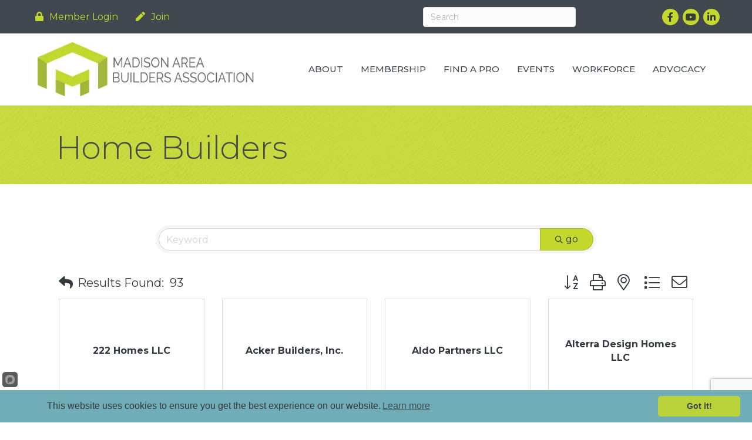

--- FILE ---
content_type: text/html; charset=utf-8
request_url: https://www.google.com/recaptcha/enterprise/anchor?ar=1&k=6LfI_T8rAAAAAMkWHrLP_GfSf3tLy9tKa839wcWa&co=aHR0cHM6Ly9tZW1iZXIubWFiYS5vcmc6NDQz&hl=en&v=PoyoqOPhxBO7pBk68S4YbpHZ&size=invisible&anchor-ms=20000&execute-ms=30000&cb=a63d4h8ki3ip
body_size: 48743
content:
<!DOCTYPE HTML><html dir="ltr" lang="en"><head><meta http-equiv="Content-Type" content="text/html; charset=UTF-8">
<meta http-equiv="X-UA-Compatible" content="IE=edge">
<title>reCAPTCHA</title>
<style type="text/css">
/* cyrillic-ext */
@font-face {
  font-family: 'Roboto';
  font-style: normal;
  font-weight: 400;
  font-stretch: 100%;
  src: url(//fonts.gstatic.com/s/roboto/v48/KFO7CnqEu92Fr1ME7kSn66aGLdTylUAMa3GUBHMdazTgWw.woff2) format('woff2');
  unicode-range: U+0460-052F, U+1C80-1C8A, U+20B4, U+2DE0-2DFF, U+A640-A69F, U+FE2E-FE2F;
}
/* cyrillic */
@font-face {
  font-family: 'Roboto';
  font-style: normal;
  font-weight: 400;
  font-stretch: 100%;
  src: url(//fonts.gstatic.com/s/roboto/v48/KFO7CnqEu92Fr1ME7kSn66aGLdTylUAMa3iUBHMdazTgWw.woff2) format('woff2');
  unicode-range: U+0301, U+0400-045F, U+0490-0491, U+04B0-04B1, U+2116;
}
/* greek-ext */
@font-face {
  font-family: 'Roboto';
  font-style: normal;
  font-weight: 400;
  font-stretch: 100%;
  src: url(//fonts.gstatic.com/s/roboto/v48/KFO7CnqEu92Fr1ME7kSn66aGLdTylUAMa3CUBHMdazTgWw.woff2) format('woff2');
  unicode-range: U+1F00-1FFF;
}
/* greek */
@font-face {
  font-family: 'Roboto';
  font-style: normal;
  font-weight: 400;
  font-stretch: 100%;
  src: url(//fonts.gstatic.com/s/roboto/v48/KFO7CnqEu92Fr1ME7kSn66aGLdTylUAMa3-UBHMdazTgWw.woff2) format('woff2');
  unicode-range: U+0370-0377, U+037A-037F, U+0384-038A, U+038C, U+038E-03A1, U+03A3-03FF;
}
/* math */
@font-face {
  font-family: 'Roboto';
  font-style: normal;
  font-weight: 400;
  font-stretch: 100%;
  src: url(//fonts.gstatic.com/s/roboto/v48/KFO7CnqEu92Fr1ME7kSn66aGLdTylUAMawCUBHMdazTgWw.woff2) format('woff2');
  unicode-range: U+0302-0303, U+0305, U+0307-0308, U+0310, U+0312, U+0315, U+031A, U+0326-0327, U+032C, U+032F-0330, U+0332-0333, U+0338, U+033A, U+0346, U+034D, U+0391-03A1, U+03A3-03A9, U+03B1-03C9, U+03D1, U+03D5-03D6, U+03F0-03F1, U+03F4-03F5, U+2016-2017, U+2034-2038, U+203C, U+2040, U+2043, U+2047, U+2050, U+2057, U+205F, U+2070-2071, U+2074-208E, U+2090-209C, U+20D0-20DC, U+20E1, U+20E5-20EF, U+2100-2112, U+2114-2115, U+2117-2121, U+2123-214F, U+2190, U+2192, U+2194-21AE, U+21B0-21E5, U+21F1-21F2, U+21F4-2211, U+2213-2214, U+2216-22FF, U+2308-230B, U+2310, U+2319, U+231C-2321, U+2336-237A, U+237C, U+2395, U+239B-23B7, U+23D0, U+23DC-23E1, U+2474-2475, U+25AF, U+25B3, U+25B7, U+25BD, U+25C1, U+25CA, U+25CC, U+25FB, U+266D-266F, U+27C0-27FF, U+2900-2AFF, U+2B0E-2B11, U+2B30-2B4C, U+2BFE, U+3030, U+FF5B, U+FF5D, U+1D400-1D7FF, U+1EE00-1EEFF;
}
/* symbols */
@font-face {
  font-family: 'Roboto';
  font-style: normal;
  font-weight: 400;
  font-stretch: 100%;
  src: url(//fonts.gstatic.com/s/roboto/v48/KFO7CnqEu92Fr1ME7kSn66aGLdTylUAMaxKUBHMdazTgWw.woff2) format('woff2');
  unicode-range: U+0001-000C, U+000E-001F, U+007F-009F, U+20DD-20E0, U+20E2-20E4, U+2150-218F, U+2190, U+2192, U+2194-2199, U+21AF, U+21E6-21F0, U+21F3, U+2218-2219, U+2299, U+22C4-22C6, U+2300-243F, U+2440-244A, U+2460-24FF, U+25A0-27BF, U+2800-28FF, U+2921-2922, U+2981, U+29BF, U+29EB, U+2B00-2BFF, U+4DC0-4DFF, U+FFF9-FFFB, U+10140-1018E, U+10190-1019C, U+101A0, U+101D0-101FD, U+102E0-102FB, U+10E60-10E7E, U+1D2C0-1D2D3, U+1D2E0-1D37F, U+1F000-1F0FF, U+1F100-1F1AD, U+1F1E6-1F1FF, U+1F30D-1F30F, U+1F315, U+1F31C, U+1F31E, U+1F320-1F32C, U+1F336, U+1F378, U+1F37D, U+1F382, U+1F393-1F39F, U+1F3A7-1F3A8, U+1F3AC-1F3AF, U+1F3C2, U+1F3C4-1F3C6, U+1F3CA-1F3CE, U+1F3D4-1F3E0, U+1F3ED, U+1F3F1-1F3F3, U+1F3F5-1F3F7, U+1F408, U+1F415, U+1F41F, U+1F426, U+1F43F, U+1F441-1F442, U+1F444, U+1F446-1F449, U+1F44C-1F44E, U+1F453, U+1F46A, U+1F47D, U+1F4A3, U+1F4B0, U+1F4B3, U+1F4B9, U+1F4BB, U+1F4BF, U+1F4C8-1F4CB, U+1F4D6, U+1F4DA, U+1F4DF, U+1F4E3-1F4E6, U+1F4EA-1F4ED, U+1F4F7, U+1F4F9-1F4FB, U+1F4FD-1F4FE, U+1F503, U+1F507-1F50B, U+1F50D, U+1F512-1F513, U+1F53E-1F54A, U+1F54F-1F5FA, U+1F610, U+1F650-1F67F, U+1F687, U+1F68D, U+1F691, U+1F694, U+1F698, U+1F6AD, U+1F6B2, U+1F6B9-1F6BA, U+1F6BC, U+1F6C6-1F6CF, U+1F6D3-1F6D7, U+1F6E0-1F6EA, U+1F6F0-1F6F3, U+1F6F7-1F6FC, U+1F700-1F7FF, U+1F800-1F80B, U+1F810-1F847, U+1F850-1F859, U+1F860-1F887, U+1F890-1F8AD, U+1F8B0-1F8BB, U+1F8C0-1F8C1, U+1F900-1F90B, U+1F93B, U+1F946, U+1F984, U+1F996, U+1F9E9, U+1FA00-1FA6F, U+1FA70-1FA7C, U+1FA80-1FA89, U+1FA8F-1FAC6, U+1FACE-1FADC, U+1FADF-1FAE9, U+1FAF0-1FAF8, U+1FB00-1FBFF;
}
/* vietnamese */
@font-face {
  font-family: 'Roboto';
  font-style: normal;
  font-weight: 400;
  font-stretch: 100%;
  src: url(//fonts.gstatic.com/s/roboto/v48/KFO7CnqEu92Fr1ME7kSn66aGLdTylUAMa3OUBHMdazTgWw.woff2) format('woff2');
  unicode-range: U+0102-0103, U+0110-0111, U+0128-0129, U+0168-0169, U+01A0-01A1, U+01AF-01B0, U+0300-0301, U+0303-0304, U+0308-0309, U+0323, U+0329, U+1EA0-1EF9, U+20AB;
}
/* latin-ext */
@font-face {
  font-family: 'Roboto';
  font-style: normal;
  font-weight: 400;
  font-stretch: 100%;
  src: url(//fonts.gstatic.com/s/roboto/v48/KFO7CnqEu92Fr1ME7kSn66aGLdTylUAMa3KUBHMdazTgWw.woff2) format('woff2');
  unicode-range: U+0100-02BA, U+02BD-02C5, U+02C7-02CC, U+02CE-02D7, U+02DD-02FF, U+0304, U+0308, U+0329, U+1D00-1DBF, U+1E00-1E9F, U+1EF2-1EFF, U+2020, U+20A0-20AB, U+20AD-20C0, U+2113, U+2C60-2C7F, U+A720-A7FF;
}
/* latin */
@font-face {
  font-family: 'Roboto';
  font-style: normal;
  font-weight: 400;
  font-stretch: 100%;
  src: url(//fonts.gstatic.com/s/roboto/v48/KFO7CnqEu92Fr1ME7kSn66aGLdTylUAMa3yUBHMdazQ.woff2) format('woff2');
  unicode-range: U+0000-00FF, U+0131, U+0152-0153, U+02BB-02BC, U+02C6, U+02DA, U+02DC, U+0304, U+0308, U+0329, U+2000-206F, U+20AC, U+2122, U+2191, U+2193, U+2212, U+2215, U+FEFF, U+FFFD;
}
/* cyrillic-ext */
@font-face {
  font-family: 'Roboto';
  font-style: normal;
  font-weight: 500;
  font-stretch: 100%;
  src: url(//fonts.gstatic.com/s/roboto/v48/KFO7CnqEu92Fr1ME7kSn66aGLdTylUAMa3GUBHMdazTgWw.woff2) format('woff2');
  unicode-range: U+0460-052F, U+1C80-1C8A, U+20B4, U+2DE0-2DFF, U+A640-A69F, U+FE2E-FE2F;
}
/* cyrillic */
@font-face {
  font-family: 'Roboto';
  font-style: normal;
  font-weight: 500;
  font-stretch: 100%;
  src: url(//fonts.gstatic.com/s/roboto/v48/KFO7CnqEu92Fr1ME7kSn66aGLdTylUAMa3iUBHMdazTgWw.woff2) format('woff2');
  unicode-range: U+0301, U+0400-045F, U+0490-0491, U+04B0-04B1, U+2116;
}
/* greek-ext */
@font-face {
  font-family: 'Roboto';
  font-style: normal;
  font-weight: 500;
  font-stretch: 100%;
  src: url(//fonts.gstatic.com/s/roboto/v48/KFO7CnqEu92Fr1ME7kSn66aGLdTylUAMa3CUBHMdazTgWw.woff2) format('woff2');
  unicode-range: U+1F00-1FFF;
}
/* greek */
@font-face {
  font-family: 'Roboto';
  font-style: normal;
  font-weight: 500;
  font-stretch: 100%;
  src: url(//fonts.gstatic.com/s/roboto/v48/KFO7CnqEu92Fr1ME7kSn66aGLdTylUAMa3-UBHMdazTgWw.woff2) format('woff2');
  unicode-range: U+0370-0377, U+037A-037F, U+0384-038A, U+038C, U+038E-03A1, U+03A3-03FF;
}
/* math */
@font-face {
  font-family: 'Roboto';
  font-style: normal;
  font-weight: 500;
  font-stretch: 100%;
  src: url(//fonts.gstatic.com/s/roboto/v48/KFO7CnqEu92Fr1ME7kSn66aGLdTylUAMawCUBHMdazTgWw.woff2) format('woff2');
  unicode-range: U+0302-0303, U+0305, U+0307-0308, U+0310, U+0312, U+0315, U+031A, U+0326-0327, U+032C, U+032F-0330, U+0332-0333, U+0338, U+033A, U+0346, U+034D, U+0391-03A1, U+03A3-03A9, U+03B1-03C9, U+03D1, U+03D5-03D6, U+03F0-03F1, U+03F4-03F5, U+2016-2017, U+2034-2038, U+203C, U+2040, U+2043, U+2047, U+2050, U+2057, U+205F, U+2070-2071, U+2074-208E, U+2090-209C, U+20D0-20DC, U+20E1, U+20E5-20EF, U+2100-2112, U+2114-2115, U+2117-2121, U+2123-214F, U+2190, U+2192, U+2194-21AE, U+21B0-21E5, U+21F1-21F2, U+21F4-2211, U+2213-2214, U+2216-22FF, U+2308-230B, U+2310, U+2319, U+231C-2321, U+2336-237A, U+237C, U+2395, U+239B-23B7, U+23D0, U+23DC-23E1, U+2474-2475, U+25AF, U+25B3, U+25B7, U+25BD, U+25C1, U+25CA, U+25CC, U+25FB, U+266D-266F, U+27C0-27FF, U+2900-2AFF, U+2B0E-2B11, U+2B30-2B4C, U+2BFE, U+3030, U+FF5B, U+FF5D, U+1D400-1D7FF, U+1EE00-1EEFF;
}
/* symbols */
@font-face {
  font-family: 'Roboto';
  font-style: normal;
  font-weight: 500;
  font-stretch: 100%;
  src: url(//fonts.gstatic.com/s/roboto/v48/KFO7CnqEu92Fr1ME7kSn66aGLdTylUAMaxKUBHMdazTgWw.woff2) format('woff2');
  unicode-range: U+0001-000C, U+000E-001F, U+007F-009F, U+20DD-20E0, U+20E2-20E4, U+2150-218F, U+2190, U+2192, U+2194-2199, U+21AF, U+21E6-21F0, U+21F3, U+2218-2219, U+2299, U+22C4-22C6, U+2300-243F, U+2440-244A, U+2460-24FF, U+25A0-27BF, U+2800-28FF, U+2921-2922, U+2981, U+29BF, U+29EB, U+2B00-2BFF, U+4DC0-4DFF, U+FFF9-FFFB, U+10140-1018E, U+10190-1019C, U+101A0, U+101D0-101FD, U+102E0-102FB, U+10E60-10E7E, U+1D2C0-1D2D3, U+1D2E0-1D37F, U+1F000-1F0FF, U+1F100-1F1AD, U+1F1E6-1F1FF, U+1F30D-1F30F, U+1F315, U+1F31C, U+1F31E, U+1F320-1F32C, U+1F336, U+1F378, U+1F37D, U+1F382, U+1F393-1F39F, U+1F3A7-1F3A8, U+1F3AC-1F3AF, U+1F3C2, U+1F3C4-1F3C6, U+1F3CA-1F3CE, U+1F3D4-1F3E0, U+1F3ED, U+1F3F1-1F3F3, U+1F3F5-1F3F7, U+1F408, U+1F415, U+1F41F, U+1F426, U+1F43F, U+1F441-1F442, U+1F444, U+1F446-1F449, U+1F44C-1F44E, U+1F453, U+1F46A, U+1F47D, U+1F4A3, U+1F4B0, U+1F4B3, U+1F4B9, U+1F4BB, U+1F4BF, U+1F4C8-1F4CB, U+1F4D6, U+1F4DA, U+1F4DF, U+1F4E3-1F4E6, U+1F4EA-1F4ED, U+1F4F7, U+1F4F9-1F4FB, U+1F4FD-1F4FE, U+1F503, U+1F507-1F50B, U+1F50D, U+1F512-1F513, U+1F53E-1F54A, U+1F54F-1F5FA, U+1F610, U+1F650-1F67F, U+1F687, U+1F68D, U+1F691, U+1F694, U+1F698, U+1F6AD, U+1F6B2, U+1F6B9-1F6BA, U+1F6BC, U+1F6C6-1F6CF, U+1F6D3-1F6D7, U+1F6E0-1F6EA, U+1F6F0-1F6F3, U+1F6F7-1F6FC, U+1F700-1F7FF, U+1F800-1F80B, U+1F810-1F847, U+1F850-1F859, U+1F860-1F887, U+1F890-1F8AD, U+1F8B0-1F8BB, U+1F8C0-1F8C1, U+1F900-1F90B, U+1F93B, U+1F946, U+1F984, U+1F996, U+1F9E9, U+1FA00-1FA6F, U+1FA70-1FA7C, U+1FA80-1FA89, U+1FA8F-1FAC6, U+1FACE-1FADC, U+1FADF-1FAE9, U+1FAF0-1FAF8, U+1FB00-1FBFF;
}
/* vietnamese */
@font-face {
  font-family: 'Roboto';
  font-style: normal;
  font-weight: 500;
  font-stretch: 100%;
  src: url(//fonts.gstatic.com/s/roboto/v48/KFO7CnqEu92Fr1ME7kSn66aGLdTylUAMa3OUBHMdazTgWw.woff2) format('woff2');
  unicode-range: U+0102-0103, U+0110-0111, U+0128-0129, U+0168-0169, U+01A0-01A1, U+01AF-01B0, U+0300-0301, U+0303-0304, U+0308-0309, U+0323, U+0329, U+1EA0-1EF9, U+20AB;
}
/* latin-ext */
@font-face {
  font-family: 'Roboto';
  font-style: normal;
  font-weight: 500;
  font-stretch: 100%;
  src: url(//fonts.gstatic.com/s/roboto/v48/KFO7CnqEu92Fr1ME7kSn66aGLdTylUAMa3KUBHMdazTgWw.woff2) format('woff2');
  unicode-range: U+0100-02BA, U+02BD-02C5, U+02C7-02CC, U+02CE-02D7, U+02DD-02FF, U+0304, U+0308, U+0329, U+1D00-1DBF, U+1E00-1E9F, U+1EF2-1EFF, U+2020, U+20A0-20AB, U+20AD-20C0, U+2113, U+2C60-2C7F, U+A720-A7FF;
}
/* latin */
@font-face {
  font-family: 'Roboto';
  font-style: normal;
  font-weight: 500;
  font-stretch: 100%;
  src: url(//fonts.gstatic.com/s/roboto/v48/KFO7CnqEu92Fr1ME7kSn66aGLdTylUAMa3yUBHMdazQ.woff2) format('woff2');
  unicode-range: U+0000-00FF, U+0131, U+0152-0153, U+02BB-02BC, U+02C6, U+02DA, U+02DC, U+0304, U+0308, U+0329, U+2000-206F, U+20AC, U+2122, U+2191, U+2193, U+2212, U+2215, U+FEFF, U+FFFD;
}
/* cyrillic-ext */
@font-face {
  font-family: 'Roboto';
  font-style: normal;
  font-weight: 900;
  font-stretch: 100%;
  src: url(//fonts.gstatic.com/s/roboto/v48/KFO7CnqEu92Fr1ME7kSn66aGLdTylUAMa3GUBHMdazTgWw.woff2) format('woff2');
  unicode-range: U+0460-052F, U+1C80-1C8A, U+20B4, U+2DE0-2DFF, U+A640-A69F, U+FE2E-FE2F;
}
/* cyrillic */
@font-face {
  font-family: 'Roboto';
  font-style: normal;
  font-weight: 900;
  font-stretch: 100%;
  src: url(//fonts.gstatic.com/s/roboto/v48/KFO7CnqEu92Fr1ME7kSn66aGLdTylUAMa3iUBHMdazTgWw.woff2) format('woff2');
  unicode-range: U+0301, U+0400-045F, U+0490-0491, U+04B0-04B1, U+2116;
}
/* greek-ext */
@font-face {
  font-family: 'Roboto';
  font-style: normal;
  font-weight: 900;
  font-stretch: 100%;
  src: url(//fonts.gstatic.com/s/roboto/v48/KFO7CnqEu92Fr1ME7kSn66aGLdTylUAMa3CUBHMdazTgWw.woff2) format('woff2');
  unicode-range: U+1F00-1FFF;
}
/* greek */
@font-face {
  font-family: 'Roboto';
  font-style: normal;
  font-weight: 900;
  font-stretch: 100%;
  src: url(//fonts.gstatic.com/s/roboto/v48/KFO7CnqEu92Fr1ME7kSn66aGLdTylUAMa3-UBHMdazTgWw.woff2) format('woff2');
  unicode-range: U+0370-0377, U+037A-037F, U+0384-038A, U+038C, U+038E-03A1, U+03A3-03FF;
}
/* math */
@font-face {
  font-family: 'Roboto';
  font-style: normal;
  font-weight: 900;
  font-stretch: 100%;
  src: url(//fonts.gstatic.com/s/roboto/v48/KFO7CnqEu92Fr1ME7kSn66aGLdTylUAMawCUBHMdazTgWw.woff2) format('woff2');
  unicode-range: U+0302-0303, U+0305, U+0307-0308, U+0310, U+0312, U+0315, U+031A, U+0326-0327, U+032C, U+032F-0330, U+0332-0333, U+0338, U+033A, U+0346, U+034D, U+0391-03A1, U+03A3-03A9, U+03B1-03C9, U+03D1, U+03D5-03D6, U+03F0-03F1, U+03F4-03F5, U+2016-2017, U+2034-2038, U+203C, U+2040, U+2043, U+2047, U+2050, U+2057, U+205F, U+2070-2071, U+2074-208E, U+2090-209C, U+20D0-20DC, U+20E1, U+20E5-20EF, U+2100-2112, U+2114-2115, U+2117-2121, U+2123-214F, U+2190, U+2192, U+2194-21AE, U+21B0-21E5, U+21F1-21F2, U+21F4-2211, U+2213-2214, U+2216-22FF, U+2308-230B, U+2310, U+2319, U+231C-2321, U+2336-237A, U+237C, U+2395, U+239B-23B7, U+23D0, U+23DC-23E1, U+2474-2475, U+25AF, U+25B3, U+25B7, U+25BD, U+25C1, U+25CA, U+25CC, U+25FB, U+266D-266F, U+27C0-27FF, U+2900-2AFF, U+2B0E-2B11, U+2B30-2B4C, U+2BFE, U+3030, U+FF5B, U+FF5D, U+1D400-1D7FF, U+1EE00-1EEFF;
}
/* symbols */
@font-face {
  font-family: 'Roboto';
  font-style: normal;
  font-weight: 900;
  font-stretch: 100%;
  src: url(//fonts.gstatic.com/s/roboto/v48/KFO7CnqEu92Fr1ME7kSn66aGLdTylUAMaxKUBHMdazTgWw.woff2) format('woff2');
  unicode-range: U+0001-000C, U+000E-001F, U+007F-009F, U+20DD-20E0, U+20E2-20E4, U+2150-218F, U+2190, U+2192, U+2194-2199, U+21AF, U+21E6-21F0, U+21F3, U+2218-2219, U+2299, U+22C4-22C6, U+2300-243F, U+2440-244A, U+2460-24FF, U+25A0-27BF, U+2800-28FF, U+2921-2922, U+2981, U+29BF, U+29EB, U+2B00-2BFF, U+4DC0-4DFF, U+FFF9-FFFB, U+10140-1018E, U+10190-1019C, U+101A0, U+101D0-101FD, U+102E0-102FB, U+10E60-10E7E, U+1D2C0-1D2D3, U+1D2E0-1D37F, U+1F000-1F0FF, U+1F100-1F1AD, U+1F1E6-1F1FF, U+1F30D-1F30F, U+1F315, U+1F31C, U+1F31E, U+1F320-1F32C, U+1F336, U+1F378, U+1F37D, U+1F382, U+1F393-1F39F, U+1F3A7-1F3A8, U+1F3AC-1F3AF, U+1F3C2, U+1F3C4-1F3C6, U+1F3CA-1F3CE, U+1F3D4-1F3E0, U+1F3ED, U+1F3F1-1F3F3, U+1F3F5-1F3F7, U+1F408, U+1F415, U+1F41F, U+1F426, U+1F43F, U+1F441-1F442, U+1F444, U+1F446-1F449, U+1F44C-1F44E, U+1F453, U+1F46A, U+1F47D, U+1F4A3, U+1F4B0, U+1F4B3, U+1F4B9, U+1F4BB, U+1F4BF, U+1F4C8-1F4CB, U+1F4D6, U+1F4DA, U+1F4DF, U+1F4E3-1F4E6, U+1F4EA-1F4ED, U+1F4F7, U+1F4F9-1F4FB, U+1F4FD-1F4FE, U+1F503, U+1F507-1F50B, U+1F50D, U+1F512-1F513, U+1F53E-1F54A, U+1F54F-1F5FA, U+1F610, U+1F650-1F67F, U+1F687, U+1F68D, U+1F691, U+1F694, U+1F698, U+1F6AD, U+1F6B2, U+1F6B9-1F6BA, U+1F6BC, U+1F6C6-1F6CF, U+1F6D3-1F6D7, U+1F6E0-1F6EA, U+1F6F0-1F6F3, U+1F6F7-1F6FC, U+1F700-1F7FF, U+1F800-1F80B, U+1F810-1F847, U+1F850-1F859, U+1F860-1F887, U+1F890-1F8AD, U+1F8B0-1F8BB, U+1F8C0-1F8C1, U+1F900-1F90B, U+1F93B, U+1F946, U+1F984, U+1F996, U+1F9E9, U+1FA00-1FA6F, U+1FA70-1FA7C, U+1FA80-1FA89, U+1FA8F-1FAC6, U+1FACE-1FADC, U+1FADF-1FAE9, U+1FAF0-1FAF8, U+1FB00-1FBFF;
}
/* vietnamese */
@font-face {
  font-family: 'Roboto';
  font-style: normal;
  font-weight: 900;
  font-stretch: 100%;
  src: url(//fonts.gstatic.com/s/roboto/v48/KFO7CnqEu92Fr1ME7kSn66aGLdTylUAMa3OUBHMdazTgWw.woff2) format('woff2');
  unicode-range: U+0102-0103, U+0110-0111, U+0128-0129, U+0168-0169, U+01A0-01A1, U+01AF-01B0, U+0300-0301, U+0303-0304, U+0308-0309, U+0323, U+0329, U+1EA0-1EF9, U+20AB;
}
/* latin-ext */
@font-face {
  font-family: 'Roboto';
  font-style: normal;
  font-weight: 900;
  font-stretch: 100%;
  src: url(//fonts.gstatic.com/s/roboto/v48/KFO7CnqEu92Fr1ME7kSn66aGLdTylUAMa3KUBHMdazTgWw.woff2) format('woff2');
  unicode-range: U+0100-02BA, U+02BD-02C5, U+02C7-02CC, U+02CE-02D7, U+02DD-02FF, U+0304, U+0308, U+0329, U+1D00-1DBF, U+1E00-1E9F, U+1EF2-1EFF, U+2020, U+20A0-20AB, U+20AD-20C0, U+2113, U+2C60-2C7F, U+A720-A7FF;
}
/* latin */
@font-face {
  font-family: 'Roboto';
  font-style: normal;
  font-weight: 900;
  font-stretch: 100%;
  src: url(//fonts.gstatic.com/s/roboto/v48/KFO7CnqEu92Fr1ME7kSn66aGLdTylUAMa3yUBHMdazQ.woff2) format('woff2');
  unicode-range: U+0000-00FF, U+0131, U+0152-0153, U+02BB-02BC, U+02C6, U+02DA, U+02DC, U+0304, U+0308, U+0329, U+2000-206F, U+20AC, U+2122, U+2191, U+2193, U+2212, U+2215, U+FEFF, U+FFFD;
}

</style>
<link rel="stylesheet" type="text/css" href="https://www.gstatic.com/recaptcha/releases/PoyoqOPhxBO7pBk68S4YbpHZ/styles__ltr.css">
<script nonce="_t1GGRX9xFaZMYm3ajsGqw" type="text/javascript">window['__recaptcha_api'] = 'https://www.google.com/recaptcha/enterprise/';</script>
<script type="text/javascript" src="https://www.gstatic.com/recaptcha/releases/PoyoqOPhxBO7pBk68S4YbpHZ/recaptcha__en.js" nonce="_t1GGRX9xFaZMYm3ajsGqw">
      
    </script></head>
<body><div id="rc-anchor-alert" class="rc-anchor-alert"></div>
<input type="hidden" id="recaptcha-token" value="[base64]">
<script type="text/javascript" nonce="_t1GGRX9xFaZMYm3ajsGqw">
      recaptcha.anchor.Main.init("[\x22ainput\x22,[\x22bgdata\x22,\x22\x22,\[base64]/[base64]/[base64]/bmV3IHJbeF0oY1swXSk6RT09Mj9uZXcgclt4XShjWzBdLGNbMV0pOkU9PTM/bmV3IHJbeF0oY1swXSxjWzFdLGNbMl0pOkU9PTQ/[base64]/[base64]/[base64]/[base64]/[base64]/[base64]/[base64]/[base64]\x22,\[base64]\\u003d\\u003d\x22,\x22woDCgcKCQmtpw6LCilJ+wrsDJ8OFTRk2aBYqVMKEw5vDlcOAwr7CisOqw61xwoRSdAvDpMKTVnHCjz5lwq97fcKgwozCj8KLw7vDjsOsw4AJwr8fw7nDtsKbN8KswqvDpUxqdm7CnsOOw4dyw4k2wrIOwq/CuDcoXhR9EFxDT8O8EcOIXcKNwpvCv8KwacOCw5hkwrFnw70FDBvCujIkTwvCrijCrcKDw4LCiG1HZsODw7nCm8K0b8O3w6XCg094w7DCuX4Zw4xaL8K5BWfCvWVGSsOSPsKZCcKaw60/wqcxbsOsw5rCosOORlLDrMKNw5bCo8KCw6dXwpc3SV0kwo/DuGg2JsKlVcKodsOtw6kpdybCmUNqAWluwqbClcK+w4xBUMKfJBdYLCMAf8OVYwgsNsOLbMOoGnE2X8K7w6zCmMOqwojClcKLdRjDlcKlwoTClxcnw6pXwonDigXDhHfDi8O2w4XCmFgfU1NBwotaGTjDvnnClml+KWpBDsK6VcK1wpfCskQSLx/CocKqw5jDihTDusKHw4zCgSBaw4ZLesOWBDFqcsOIeMOsw7/CrT/[base64]/w57Dk8Klw47Ci8OWAcKYRR/CpFDDhcOCwrLCp8O1w5jCsMKXA8OFw5M3XlxFNVDDpMOTKcOAwrhiw6YKw5jDtsKOw6clwo7DmcKVW8O+w4Bhw6AXC8OwYDTCu3/Ck39Xw6TCn8KTDCvCuHsJPl3CscKKYsO3wpdEw6PDmMOjOiRyGcOZNkRGVsOsWWzDoixJw5HCs2dJwo7CihvClT4FwrQJwqvDpcO2wofChBMuRMOeQcKbTjNFUgLDug7ChMKNwovDpD1Ow4LDk8K8MsKRKcOGZcKdwqnCj0PDrMOaw49Vw4F3wpnCig/CvjMOBcOww7fCmMKYwpUbR8ONwrjCucOPDQvDoSfDnzzDkVslaEfDp8OvwpFbGWDDn1tIDkAqwq5Cw6vCpylPc8Otw55QZMKyRSgzw7MdasKJw60+wotIMG96UsO8woFBZE7DkcKWFMKaw5wJG8OtwrU0bmTDgU3CjxfDiFLChEJow5cCfsO/wpg8w6gFRH3CusO9MsK4wrjDuUjDlChSw5HDoELDlmrCqsODw7jCoQwYV2LDtMOAwrk6wrheSMKqB3zCisK1w7vDhTU0LE/DgMOow6p7OWfCrMKgwrRFw57DucO4R1ZDWMKzwo55wpnDtsO6G8KUw6DCpsK5w6Z+cEd3wqTCkyDCrMKJwq/[base64]/w4zCgMO3eDVYw5ojalckYnYfGRvCusKlwqzDvFPDp1FSHh5bwrfDg23Dqw7CoMKGB0XDkMKjZj3CisOFNz8vUi98GHk/PHbDk24KwpNQw7ITS8OJAsKGwqTDm0tHM8OdGWPCl8Kvw5DCvcKqwpDCgsOvw4vDlF3DqsK/CMOAwopOwpnDnEjDim7CuFYcw5oWR8KgF2TDosKKw6dPAMKmGEPCni4Zw6HCtsOTTMKrwptxNcO+w75/IcOdw6MWCcKeG8ONYz5LwqLDgjjDicOkK8Kyw7HCjMOHwoVDw6/CnkTCp8OGw6DCtlbDnMKowoVUw6rDozhiw4h/KGvDu8K1woPCrwEDU8OcbMKRKiBCKWrDn8K7w4nCpcKKwp5+wqPDucO4bBY4wobCt0zCv8Kswp8OKsKNwqXDmsKuLSnDicKKZ2PCqQMLwp/Dvxs8w4lmwoQMw7kGw7LDrcOgNcKVw5l+QB4YXsOYw79gwqQ4QBNaMALDqFLCgFJYw6jDqQdEN1Auw5Rsw7bDvcOIOsK4w6vCl8KNBcOlB8OswrkSw5DCqWliwqx0wphDCsODw6bCjsOFSH/[base64]/Cq8OXw6TDpEDDrmhyw6HCgU9kdiDCtcO4dyQbw5c+bCvCu8O1wqbDr3jCksKiwrZjw7bDhMK4DcKFw40rw5DDkcOgRMKoS8Krw5XCszvCrMOXYsKzw5IBwrMEWMOiwoALwpgIwr3DmVHDikTDiypYZ8KZdMKMA8Kuw5IiHGMEPsKeUwbCjyNuGsKpwptgIhJqw6/[base64]/[base64]/Bw4fN8OIcsKIA8OZwqVrwq7CnsKVKSHCnsKTwoMRwpIJwqjCjUEYwqomZB4Sw4fCnF8yEGcEwqDDhlgRRmTDvMO8FR/DhcOxwr5Mw5VRZsONfToYY8OIB0Buw65nwrwNw67Dl8K3wpcjLwBXwq96asKSwpzCknhzcQF2w4Y+JV/Dr8KcwqVUwooAw5LDpsKaw5NswpJLwp/CtcKbw4HCghbDtcKtR3JJEFgywo50wrQ1VcORw53CkVAoME/Dg8KTw6AewrkQbcOvw5VLWljCpS9vwoQjwp7ClBTDiAYYwp7CvHPDh2LChcO4w5N9MQdYwq5rHcKOIsKcw5PCrR3Cnw/Ck2zDlsOQw7jCgsKSXsOvVsOUw7Row44oMV8UfMKbH8KEwowxYA17Dn18OcKFJCpfUwnChMK+wossw40mLRrCv8OhWMO1V8K/[base64]/[base64]/DuEvDoyJPwqM+w4zCtUzDp8KZw7swBygJJsOcw57Ds1RlwoLCjcKtYGrDrMO/McKJwoUIwqbCpk4RUSkOCVrCi2gnDcO1wq94w7V6wqA2wrDCisOpw61adFUwMcKhw6BPXMOAXcO9CVzDmmAAwpfCuVvDhcKTdlHDpsKjwqrCq1gxwrjCrMKxc8Omwo/DlkoEKjjDusKhwrrCvMKoGjNVagQ2MMKLwozCicO7w7fCt3LCoRvDhMOCwprDi3RiUMKCU8O7b3NnVcO5wpViwpwbVGTDvsOZQwV2KsK0wpDChxt9w5lJE3MTbFHCrkDCnsKmw5TDh8O3BwXDosK6w4nCgMKaNjMADR3Cs8OHQVzCtkE/wrlGw7B9DXfDtMOiw5NQBU9kHcK9w7xeU8Kpw6p7bmNzIHfDu3grRsOjwrhhwpbDvGLCp8Oawrp0TcKjUSJ2Nw4pwqvDv8KPdMKbw6fDuRNIYEXCh08gwp99w7HCl1FbUQp2wpLCpD45bnIjKsO3NsORw6wRw5/DtS3DuEFrw7/DmDQpw5PCgQAbEcKJwr9aw5XDrsOxw4zCssKgHsOYw6TDtXEiw592w5I/[base64]/[base64]/wr/ChQM3w6YCw5zDlcOKNMKyw7zCi8KsZMOeKypdw5xfwp53w6HDkSTCg8OXBR8Uw6DDpMKedyNPw63CvMOkw5p4wrDDg8OCw5vDjnZkKwzCmhRRwrDDhcO/Bj/Cu8OIbsK8EsOiwr/DmBFuwoXCmEwzGx/[base64]/O1bDjQ5+w4HChsOaQ8ODwqDCui/DjsKXwqFdHsK7wpnDrMOmZgMkasKNw6nCmXgHaGdqw4jDrsKpw4wPIwrCsMKow6HDh8K4wrPCpgcpw7Jqw5LDnhHDrsOIU3ZtClICwqFiVMKww7NWYm/DocKwwoHDkUwLEMKpAMKjw4ghwqJLHsKVG2LCnTE3VcONw4lSwrkCWFtIwpAOPnHCk2/DgMODw7oQFMK3UxrDvsOCw4/DoCfCv8OzwoXCvMOTQcKiBlHCrsO8w7DCoAhaQnXCrjPDtQPCrMOlVENbAsKMBsORa1ImCBcmw5pAYRPCq2h3G1NsIsOMc3jClcOcwrXCnDAFLMOLSWDCjRnDgsKXDV5ewpJFanvDsVgvw6rDjjjDpsKSVw/Ds8OYw6IePMO1QcOeRnDDih9RwpjDiDvDvsK5w7/[base64]/CgEfDsnXCsGJIW8KMwodOKcO/bkMswrPDm8K1H3FTaMO/BMKCwpPCpg3CoS4IBF1TwpPCnUvDkUrDoX5sIzl4w7PCn1fDicOyw6gDw6wlQXd8w58sM1wvOMOHw45kw40lw5cGwo/CucKswovDmTrDhX7DjMKmbBxpZlDDhcOJwr3CuGbDhQFqRCnDisOvb8OIw4l7aMKMw5fDjMKlMsKfLsOcwrwKw71bw59swqbCu0fCqkcWUsKhw41lw745Ik0Vwqgqw7bDpMKCwrfCgEp4aMOYwpnCpG9UwozDpsO2VMOiX3rCoXLDvyXCq8KTZk/DoMOSZcOfw4xDYgw2chzDoMOCdDfDrUYkACRcKXzDt3bDocKBGcOiJsKSZnrDsBjCqyHDsHdYwqMhZcOHX8OJwpDCiksYZ1fCvsKyGHVcw498w7x7w75heXEewpgKbF7CuBTDsGFVwrfCqcORwq1Hw6XDqsKkZHMsaMKfb8OewqJtTsO7w6xYFE8Xw4/CnzAUH8OHfcKTJ8OKwqcmfMKgw7bChTkMGCwOWMOjHcKZw6VSBUnDt1QdKcOnwqXDm17DmyNGwoXDjTbCjcKZw7LDtEwWA2BZOsKFwpIPTMOXwrTDvcO5worDskcjw4t7eVJrRMOow6zCsWsrUMKuwrXDkF5hLmfCkCwPcsO3CcKIThHDm8K/fsK9wpM6wonDqjDDlyJ5JkFpdWLDp8OSNVbDucKWHsKMN09bMsKRw4Y1WMKYw4cdw6LCkjPCt8KDTnPCkUHDk3rCr8O1w4Jba8OUwrjCrsOZaMOVw7HDqsOmwpNywrfCosOkJD8Yw4rDtkVFfRfDmMKYCMOXD1oSZsKPSsKeE2Uhw4MWMzjCnTnDnn/[base64]/Du8K3L8Otw5jDiSF2w6fDqB4zwpjDnWXDvw0Pf8OtwrUAw7N3w5fCksOdw6/[base64]/DlDAbwp4qO8OKBFnDplLCsn5IG8K4LhPChipFw5DCpQYaw5/CjhPDkVVswqV9KEc/w4A4wolcZHfDqltrRMKEw7IQwr/DvsOyAcO9e8OQw4rDv8OuZ0Uzw4jDjsKww41Lw4bCh3/CgcOqw7kbwpMCw7/[base64]/DkGXCoXxPdGzCnMKbwqI9ZkzCnQ/DjGPDusOPAcOPbcKywrpADMK+dcKtwqR8wrnDgAcjwq0fHsKHwpbDucOdGMOyY8OidSDCv8KVQMOxwpNgw4x3HGEGf8Kvwo3Cpn7Ds2PDkXvDlcO4wqstwrddwpnCtHx1U3tNw7kSUG3DsFgWcCXDmgzCsFkWDwIyFQ/Cl8OTDsO6XcK6w63CsyDDh8K3AsOmw6NOXcOZeFfCpsO7NzhEGcOhUXnCvcO6ACTDksO/wqzDgMOlDcO8KsK7dQJEOD7Dv8KTFCXCtsKBw5nCjMOIZQPCkF01L8KvZ0rChMO3w7ceDsKQw648MMKPAcOsw6nDusKhw7LCo8Oxw5peT8KIwrRgHSshwoPCnMOXJwlIfwNPwqk8wqNwUcKtZ8Kew7dRIMKGwo8Jw6B3wqbChGUaw5lVw4IZHUsRw6jCgFFPG8O/wq0Jw4Irw6cOYcORw4XCh8Kcw549JMOJD13ClTLDqcOxw5vDjWvDvxTDksKjw5TDohvDgiLClw7Ct8Kew5vCpcKYPMKlw4ENBcOuWMKSEsOONcKww6NLw5dbw67Ck8KXwoVdCcKzw5zDohNWTcKzw7dqwqUhw751w5JrE8KUEMO9F8OQFhI/cBR8YQDDswXDk8OYMcODwqhiTCkkEcOvwo3DuyjDuxxTQMKIwqPCmcKZw7bCrcKaJsOMw6LDrCvClMK5wq/DrkQkCMOkwrpHwrY8w7JPwpofwppqwoJ+I3V8PsKOFsOBw58TWMO6wrzCrcOKwrbCp8KlJMOtBjDDh8OBVQt/csKleBnCsMKhQMO6NjxSMMOLP1cDwpnDjxkmCcKow6YNwqfCmsKQwoPCqsK8w6/CpgLDg3nDjsKrKQpJQDIIwoLCmQrDt2HCsmnChMOsw4EWwqIIw4B2dmpNIw7CmH0TwoEnw6pxw6HDtAXDnA7Ds8KeNHtKw6TDnMOkw4HCnCPCk8KdV8KRw4JHwqFcBjhoeMK4w4fDs8OIwq7CusKEA8OAMDPCkB9awr/Ch8K+N8KpwppRwoZaYsO0w51yXGfCv8OywoxOTcKBISHCrcOfURMecXQ7HGPDvkF+M2DDmcKWD2hbfsOeEMKGw73CpHHDtMOlwrQSw77DgE/ChsOrDzPDkMOieMOKUn/DmHXChVRDwqgsw7pEwpLCmUTDisKhRFDDqsOyEm/DmzbDtWEUw5HChiMjwoJrw43Cu0Q1w4MbN8KtJsOWw5nDiSsHwqDCicKaeMKlwqxVw6NlwofCnhlQJV/[base64]/CiHPDkV94w5rDpwvDn8KUw5IQV8KXwrPCnUzCtk3DscKkwqAGWWs3w7M9w7QYacK1WsOOwr7DsFnCh3nCmsOcTDh/KMKfwoTCusKlwo3DpcKUeTQCYi/DowXDh8KRYCgmU8Khd8O9w7fDmMOyKsKCw44nf8KOwr1pPsOlw5vDpSxWw5DDssKcYsK7w5E2wo1cw73ClcOPb8K9wqZAw4/DkMOGDnfDoFhvworClcO0GTrDgyLDu8OdQMK0CjLDrMKwcMOnWQQ/wpQaLsO6bCY+w5wKQzkCwpgJwpBQLMKAJcOLwplpekPDq3DCpAYxwpDDgsKGwqFGWMKgw4jDiijDkTHDkVIDS8O1w7jCokfCgMOpOcK8DMK/[base64]/[base64]/DoTV1w7nDlsKnX8OlMAbCqMKpwqNgRQvCl8OySm1hwqwPdsOPw6Euw47Cg1rCtAnCigLDk8OpJcKYwqjDrj7DiMKiworDjUlVGcOFBMK7w7HCgm7DncKHOsKrwp/CgMOmJFsFw4/Dl1vDj03Dk3FiQMOLWFFuIcKOw4bDuMO7QR/DuwnDjCbDtsKlw6EswocPfsOUw7bCtsO/wq86woxLR8OFbGhlwqcLVhbDhsOMSsOuwoLCiVkJHA7DswrDs8OLw7PCv8OMwqfDjykuwoHDt2/[base64]/DjDwYN1ReIsOwI0VgcWLCsMOpdDVWcHJIwoDCuMOHwobCpsOGdXwSfMKJwpMmwpAAw4nDicK5NhfDuAZJU8OZATXCjMKcAwPDmMOXPMKdw4ZKwoHDlCLCgVrCgRDCpEfCsX/DoMKKDBcgw51Uw5VbKcKcO8KcChVVPkzCnj/[base64]/NArDiBNHwrrDusO4LhXDmsO4GSR5DcOew5DDjcKAw6/[base64]/CjGbCmk06wotuw5LDkcONw4bDj8O/O2ZzwpEDXsKwO1E3JSDChmhjchJ7wr4YS2ASc2B+OlhqQB81w68WF1DDsMO7UMOxw6TDukrDhMKnFcOMeyxzwqrDhsOEcRsgw6M2T8K5w4jCjS/DqsKPaSjCpcKIw6LDhsOLw58ywrTCq8OFWXY+wpnCt0/CmwXCgHkgYQEwQysPwqLCpMOLwqgmw6TCtsKaXFnDocOOXRvCs0vDhTHDvQVjw6MowrLCnj9Fw7/CgB5jAlLCnQgXfEPDsFsPw6jCr8KNOsODwojCk8KZYsKvBMKhw4h4w4duwrbDmSXCrFU5wrDCvjEZwp7CnSDDpMOoH8KkPkd1GsOmfhwHwoHDosOpw61GZMKBWHXCoQvDkS7CrcK0FA9iLcO9w4nCijLCv8Okw7HDvGFIY1zCgMOlwrLCqMOLwp/CgD91wpLDm8OTw7NOw7cLw4gRB3Mmw4rDqMKgHwPCp8OSAi/[base64]/Ck8OSfcKyFcOSRcKOGMORw7/[base64]/w4vDqMK8WsKXw4kaw60yw7ZLL0rDpCIcwosBw5EswoLDmcOoN8OHwpDDhisBw606X8OcXVXCmxtrw6ZuLl0wwojCiHMLA8KUYMOZVcKRI8KzXF7ClALDu8OQPcOaeVbCjX7ChsKxCcO8wqR2Q8K6DsKgw7/[base64]/ChMOdNjbCncK9w59yw7s0wrjCmcKcwqErw47CnkLDuMOpwqdzGB3CssKHQ2HDhA4TVh7ClMOocMOhTMOZw5FxCMK6w71xAU9TIjbCiSh1FQ5Ww5VkfmkRehohMU4bw5Nvw6gPwoxtwpHCnApFw4Mdw7cuR8Oxw4ZaF8KdC8Kfw7J/w6hBY2VMwqVeL8KJw4p/w6XDs11bw4lJbsK3egdnwp/Cu8OwSsOQw7gsNiIvR8KFFXvDkwZhwprDo8OgK1jCtB/[base64]/Cu3DClMKEQAgewoAywprDucKgwqvCkcOGwrhfwr7DrMK8wpDCkMKSw6XCuxnClX0TPG0Aw7bDrsOFw5xBVXg0AR7DkhBHIMKTw4YUw6LDsMK+w6zDucKhw6gaw6ElDsO/wrchw6VCBcOEwp/Cij3CucOYw5DDpMOvNcKWWMOOwpRFOcOaXMORSErCvMK/[base64]/a8KswpDDjcKLHMOgNMOWwpjCvcO4GQ3CqCjDvVzCsMOTw4JyBF5wOMOpwqNoA8KdwqjChMOBYy/DmcOSU8OQwobCm8KZUcKmaTcbRHLCicOzWcKTZEB0w7bChyYCCMOGEgdmwpbDgcOfVyLDnMKowpBSZMOOQsOJw5VUw4prPsOKw4sRbxhkXlpCZXLCg8OqLsKaMxnDlsKBNcKnZHoAw5jCiMOKXMOQVEnDtcOfw7ARDMK1w5Jmw50/cxh2OcOGJEjCvyjDpMOdD8ObdC/Cs8Ocw7J8wowRwofDqMKEwp/[base64]/DsGE/WcKpME7Cq00dwoo3D1zDpxrCtVPCqmDDuMKfwq7DhsOnwpXCtyPDlGrDmcONwqx4L8K3w5MXw5DCu1AXw5xVAhXDh1rDmsK6wrgqF3/[base64]/[base64]/[base64]/MMK4w5FGw7fCnMKyVsKOw7nDmVB9ShfDpjDCncKRIsKgCcOAYjdSw4YQw5bDlEYqworDllhhUsORbG7Cs8OOKcOta2ZqGcOFw5cLw6w8w6XChB/[base64]/bgTCsSdjw6tKBgM3wp/CrMKPwo3DoXU/wo/Du8OsEXrCgMO8w7DCucK6wpfCuinDpcKLesKwMcKnwqzDtcK4w67Cu8Oww47CrMOEwrBjSkscw5/DjnDDsBdVUcORIcKdw4vDisOAw7MIw4HChMKTw7dYaSthUjBswrAQw4vCh8OtP8KoG1bCu8KzwrXDpsOYPMO9V8OtMMKMWMO5RC7DvhvChRbDvl3CkMOzKw3DhnzDvsKPw6oiwrDDuQ12wq/DjMO/[base64]/CicKJwqMJDMKPQC9Yw40gwp3CoCBOZcOeEkrCtcKFalvCgMOGCEEOwrRowrpDWMKvwqzDu8OyGMOfLgwBw7PDocO3w58mGsKuwrgPw7HDrwR5cMOXbQ/Ck8OpayHCkXDClVrDvMK/wpvChsOuBRTChsKoPSsrwr0aIQJrw7EnQ0/Cuz7DjWUKE8O1SsK4w4PDu0HDn8O+w7jDpnzDi1/DnFjCtcK3w7V0w6Y1Xk83ecOIwpLCtQDDvMOKwqPCtWVjMVMAaRTCmxBNw4DCqHdTwoE1dEHCuMKzwrvDkMOobCbCvlbDmMOWC8OQIjgzwp7DosO4wrrCnkkhK8OEIMO/wrHCumTDuRnDt1fDmCTCjRIlU8KnCgZLJTshwrdJeMOTw5p9SsKhZSw5bk/DmwbClsKMHyzCmjEyEsKYKmnDl8OjKk3DpcONE8O3JBw5w5jDoMO5cwzCu8O0VHLDl109wpJKwqIywrYvwqgWwrwKTnPDu2LDhsONMScPYDPCu8Kzwq4PNV7CgMO2axrCrjjDmsKUK8KmIsKuWsOAw6hJwrzDsmbCik3CqBg6w7/DtcKaVSRGw5xtQsOnF8OVw7BTGcO0fWMUXWFtwrApCSvCnS/CoMOEX2HDgcOPwrjDqMKFcD0mw6LCsMO+w5DCq3vCuwQSQi9xPMKEJ8Oga8OPb8K1w549w73CjMO/DsK9Yh/[base64]/Cvy5xwotKCMOfZH5QanDCsWlZw5RMwqHDrhTDtV4VwpZ+Mm7CvlbClMOTwpZ2XWbDgcK6wpTDucOyw74BBMOeYhvCi8OJHQQ6w6RXQ0RcVcOjVsKCFGfDkSwEWHDCrUJLw4pdIGrDhcONHMOzwr/DpE7CucK1w5bChcKwIT4Qwr/CmMOywqNgwrtwK8KNEcK3b8O7w41EwovDpB3DqsO3EQ7Ch07Cq8K2QDnCjcOsAcOew6/CpcOywpcCwrlGQl/DosO9FB4JwrTCuRHCqHjDqE0qHwFzwrTCvHk0N0TDtmLDk8KAXhdmw7RVIgs2WMKLXcOEF0rCvjvDosOlw6g9wqQGc3hWw6clw4TClgbCsX0+QsOXK1EiwoZCTsKZM8O7w4fCrypAwpFtw4TCo2rCmG/CuMOEbATDkHzCpypFw6wTBh/Ck8OVw44OKMOzwqDDjEzCnA3CihdBAMOnasOeLsOQAQ9wA11Mw6AZw5bDjlUIAcOuwq/[base64]/CnsOceMK7BsO4QWIEwpJdw5pZAVnCoA/CnjrDpcK6w4EIbcKtCkJFwpwCJcOiNjUpw7jCr8KBw6HCncKyw50sQ8O8w6LDtzrCk8OZZMOHbD/CocObLArDssKpwrpRwrXDj8KMwpoPbi7DjcKjTjEww6/CkA1Kw7nDkB9QSH88w6t3wpliUcOXNFzChlfDisOZwpbCqy5Ww7bDrcKDw4bCmsO3Y8O6UTfCrcOJwpLCo8O8woVBwp/Cr3ggLl8uw77DicKcfxwqN8KPw4JpThzClsONGGLCqmJPw6IUwqdMwoFWFhBtw5LDpMOgETbCo1ZtwqfCnk0uW8KYw5XDm8K2w7hJwph8SsKfO0XDpzrDkX1jLcKPwrEhw6PDhGxMw6NxUcKJwqfCocKmJA/DjlBewr3Cmkl0wrBDZnfDiCHCu8Kqw7bChSTCqi/DiBNWX8KQwrPCjsK3w5nCgjsmw5rDtMO8VynCs8OWw5PCosO8eAcWwpDCtgwKGXUJw4HDncO+woPCsGZqc3DDlznCksKdHcKhFX1bw63CvMOmKsKQwrM6wqlBwqLDklfDr0xANCLCmsOdXsO2w71tw6XCr03CgFJMw7XDv1zCmMOce1oSRlF3cF3ClV9/wrHDkzfCqcOgw7LDsxTDm8OnO8KlwoHChcKVHsO9AwbDmCAGesOpZGLDp8O7TcKbNMK9w4/CnsKcw4gPwpjCgRXCmDJVKl5qSGnDg2/[base64]/Dk2LDqiXDqjXDn8ONBTh2dyARwqTDrEQ7w7DCg8OSw5MSwpvCucOyf1shw4BFwpNqU8KACXvCjGXDlMKxd1BIB1PDgsKlIR/CsXsVw4Inw74deyQZBUnCuMKPf3/[base64]/[base64]/GsO1AsKheTlHw70xwpLCvMOKwpB5wrPCgh/CtQFQQUjChTPDvMOow7ZawqfDljjCpBERwoTCncKhwqrCqyQ/wqfDiF7CicKTbMKrw5PDg8K/wq3DpE4pwp53wrjCsMOVB8Kuw6rDs2AeEEpRFsKywq9mHzRqwqRGaMKJw43CjcOoPyXDmMOFUsKMfsOBO24gwpPCocK/dHbCkMKsIljCrMKZYMKIw5YxZyHDmsKswonDk8OGZMKaw4kjw71jKAgWH35Fw7XCpMOJHAZCHsOUw5/CmMOzwoBqwofDslhRFMKew6dMNTHCs8K1w7rDpXTDjgbDgcKmw6ZRWUBSw4gWw7XDt8KWw4d7wrHDrn09wo7CjsKNPUFJw45iw7UTwqcuwr0hd8O3wox3Bnc9NmDCiWQiTld7wpjCqHtYFx3DmFLDhsO4MsOkUgvCp3h/[base64]/EMOoQBBbw4pJworCjXPCgkLDq1nCmcO2wo4qw5ZQwr7CvcO+R8OPSQzCvMKlw7dfw4JSw78Lw6VJw7o5wrhEw7wJLF8dw4kIBWc2XS3Co0osw5zCk8KXw53CnMK4aMOHM8Osw495woZ/W2nChx43AXUNwqrDpwgBw4zDtcKxwrI4AwljwrzCj8OtZEHCjcKwB8KZHHnDiU8ZeCnCmMONNlghX8OuOkvDrMO2GcKVYFDDglI1worDj8OpOsKQwonDmgjCmsKSZHHDnkdfw7FdwqNmwoUCU8OLBVs6aTkfwocZKTfDhcK/TsOdwqfDvsKbwplwNSrDl0rDg2R9YCHDrsOZcsKCw7ErTMKeE8KVAcK6wqAYWQs+WiTCg8K9w5s0wovCn8KzwqQBwq5/w55FIcOsw4Y+B8Ogw5ZgQzLDkQV2cz3CkwDCnVgpw7DCjBbDi8Kaw47ClzAYT8OucEcQbMOeccO7wq/DosOgw5Yww4zCn8OHb0/DsmNEwpjDiV51UcKVwoBEwo7CpD7Cj3htah8Tw7rDncKEw7tgwqM5w73DisKmRXLDosKjw6QewpMxDsOdRiTCjcOUw6fCgcOUwqbDnUINw57DggE4wo8XQgfCkMOhMCZZVjwYNMOGUMOkDWRmZcKYw5HDkVNawp0ND0/Dt0pSwr7CrnjDuMKJLBonw5LCtnwWwpnCmR1ZSSXDgCzCrjHCmsO1worDqsO7cFrDii3DhsOkOTtXw7fCrixXwp9mFcOlEsK/GR0hwpoeZMKDAkIlwpscwo3Du8O6EsOJfSfCg1fCpwrDhjfDhMOUw4/[base64]/ClMK/[base64]/Cjg7DnsK9wpsOwr7Cr8KTCWLCjgZOUsKAwo/[base64]/UmrCkMO1w5pSMUlpJgzCkHfDs8K/wp7DkMOOUcKow4QUw6LDiMK3eMKNYcOPIk1owqlPLcOYwrZOw4vClQrCl8KFJsOJw7/CnX/CpTjCocKYP3lFwqYvSi7CuhTDsyjCqcOyJG5vwrvDjBbCvcO/w5PCg8KSaQsxe8Obwr7Chj7Cq8KlDGZ/w4Adw57DkxnCqhV6PMOnw6bDt8OqP1nDv8KHTCjDssOgTDnCoMOxRlXClFg7KMK/bsOewpHClsK8wprDqVHDlcKhwr1ddcOdwotowpvCqGDDtQHDpsKIBybCtALCrMOZNVPDosOUw67CuVhUBsKrZgvDqMKkf8O/QsKqw7lPwpdTwqfCscK9w5nCgcK2wrJ7wo/[base64]/DksKwwqhzHMKuwrgeV8Owwo0YKi4ewpRRw7/CosKkN8OzwrPDq8Obw7DClsOxU1guUwrCgTtcHMKNwpzDhBfCmSHDnDbCnsOBwocwAA3DpHXDtsKjQMOqw5sxwq0uw6vCrsKBwqZ0XH/[base64]/CvcKTZSjCjcKACUfDkcOXRmV8VUhEwofCohUmwrB6w7Jww4New41kd3TCkz8JTsOFw53DtsKSU8KdXEvDnwU9w78owpLCgcOeVm9Aw7/DkcK0OkzDn8Kww6vCtjDDiMKKwoUTBsKpw5FLUy7DtcKbwrfDmzzDkQrDucOJJlXCmMOdGVLCs8Klw60VwrLCgyd2wpPCrVLDkADDmMOcw57Dr3Usw4nDjsKywovCgVPCksKww4fDqcO3bMK6FlANHsOkVkN+MEMDw7F/[base64]/CvUBkw6VnwrjDksOzwq9GGcKGw4rDpcKHw4sqCMK2UMO1BWzCpTXCosK7wqNhEMOibsOqw682dsObw73CqwQew6HDtHzDslocSSoKwrJ2b8Kaw4DCv3bDucKsw5XDmioiW8ObW8KZS3jCpArDsy40JnjDlA9/[base64]/[base64]/w4VPFmrDp0VRYcOyDiDDm8KsQsKhQF/DuF/DuMOtPSMjw6B6wrfCunTCtk3Ci2/CucKRwp3DtcKYIsOewqpbOMO9w5c2wo5pQ8KyHwTCvTsLw5jDjcKPw6vDvkXCggzCkA9bHcOpZMK9KAzDjsKdw7Zlw755ZD7CiwPCkMKIwrTDv8KiwqLCv8KGwpbCpSnDryQKdi/CugdGw6HDpMOcIkIyPyJ0w4bCtsOowpkRWsOzScKsUTs6wq7DiMOJworCu8O5RRDCrMK1w4xTw5fChQIWL8KAw7xxBxnDm8OQP8OHI3/DlG0mWmNHOsOrOMKdw782C8OLw4rCmSxOwpvCqMOhw4DCgcKlwqfCv8OWdcK7esKkw70pYcO2w7ZOLsKhw5/[base64]/DpkjCkcK6H8O0wp1bwr/Cr1TCsHnDlcKHJTTCuMOlXcKHw6PDqXNjIE3Ci8O/WHPCgl5zw6HDhsKWXVXDmsOGw5wFwqkaOsKCKsKuSljCh3DDlAILw4B+YFzCisKsw7zCvMOFw6/CgsKHw6EowqtlwoDDpMK2wp7CmMORwpgrw5vDhzDCgmkmwonDtcK3wq3DvsO/wpjChsOpNW3CtcKnZm0UBsKJNcKuIQfCpcOPw5lLw5/Cp8Omwp/DkxtxU8KUTMK7w6/DsMKTLxbDowVgw7XCpMKnwqLCkMKfwpEkw50bwqLDmcONw7HDlsOYL8KDexPDtcKyHsKKfGXDl8KDMl/CmcOvGULCpsKHWMK/UsOVwporw540woc2wpXDsQHDh8OQTsKWwq7DoyvDm1k1GVbDqlk2dS7DvQbCkmDDih/[base64]/w4UbJMOQw4fDvwXCisOqQSYjayMHw5fCuApEwp3DjBBKf8Oiwq5yasOAw5/DhH3CkcOdwo3Dlk98JAbDlMK+KH3DtzVRHWfCn8OjwrPDocK2wqbCrg3CtMKiBCfDp8KPwp4cw4XDuEBZwpgLQMKOI8KOwq7DlsO/SHlEwqjDgjYyLSdefMOBw7dFTMKGwqXCm23CnBN6W8OmIDXCh8KtwqzDssK5wobDnWVRJg4kXnh/OsKXwqtBUkXCj8K7JcKDPBjCpzzDoh/[base64]/DjRrCpsO9GUkzBV3DjMKcw7DDqcK3HcOoL8OOwrPCn0vDvMOEMUXCt8KHD8OPwozDpMO/eljClA/DtVXDjMO8ecKpY8KOUMKxwqkELcKywoHCosOxQzHCvy85w7TDg3oJwrd3w5/DicKPw6oND8OmwozDmk/CrD7Dm8KQN1Z9YsOSw7nDtcKAEWFiw6TCtsK+wpRLIMO4w5rDnVddw7LDngENwrbDk2g/wrBXPsK/wo8gw4tBUcOgaUjCoClfV8ODwp/CqcOkw7DCicO1w4dLYBfCqsO8wpnCnRlKW8Kcw4JhVcObw7ZrVsKdw77DggxEw61wworCmwMYbMOCwrPCvMKlNMK1wrnCicK9K8OHw4nCgh5TRDM0USvCvsOdw4JNCcOXDjBFw6rDikTDsybDuURYWMKYw4w/e8K8wpRtw5TDqcOpLm3DocKgJknCk0fCqsOsC8Otw53CjVk3wojCoMOzw47Dr8Ktwr/[base64]/Cs8OZwq9kTitwwo7Cgn99w7LDkMKCLsOBwq4swo1qwrdhwqxLwr3DvkXCu0/[base64]/Cj8K6wpTCp8OYcsKGTMK6w5PChcOmwr7DsjbDl8Ozwo/DicK8K2w1w5TCjsOWwr3DgAhcw67DkcK5w4fCly8ow40ALsKLATLChsKhw4AKfcOJGwfDmlVyC3hXW8ORw7hnLQzDulHCnTsyCFNnFwnDh8OtwrHDpX/[base64]/[base64]/CtXjCmsOsB8OswpAJwoRcw4xHUyHCo3Z1PkZNYlvCsQDDkMO2w70EwqrCiMOuQcKow7oEw4nDilXDrSbDiGxQWHJqK8OTLHBSwofCtxZKHcOXw7FSalzDlV1Fw4xWw4hNKj7DtRxxw4fDkMOAwrRPPcK1wpAiVjXDrhB9KANHwrDCr8OlUlsewo/[base64]/DsV0Owo4RRMOaVTRvwo/Dp8O3Z1s7ByTCuMKID1rCmivCoMK9Q8OeRk8xw51xesKiw7bDqgt/fMOzE8KJbULCv8OAw4l/w5XDuSTDrMKMwrlEKRQBwpDDoMOrwot/woozFcOOVxVHwpvDp8K+I1vDrALClANVb8Ohw4dGMcO6RnBZw7TDhQxGFsK3E8Oow6XDm8KMMcKBwqzDomrCv8OHFE0DagsRBHLDgRPCt8KHWsK7D8OyQkTDsWYOQgAnBMO1w5c0wrbDig8BIHZkF8O7wo5/[base64]/[base64]/CmMOEwoVdYcO6wqTDll9GLBfCn2IQw7U3wq0Iw5bClHbCk8Olw5jDmnFwwrvDo8OVJjzDkcOjw6FBwrjChDZ4w7NHw4IDw5JBw5HDjsOqesK0wr04wr98GMOwL8KBThTCqnjDgcO2T8KncMKCwqhTw6pPCsOlw7gUwq1cw5QGEcKuw7/CtMOWXFUPw50Vwr/CkMOgMsKIw53Cn8OXw4RNwpvDk8Kow4nDvMOzGBEjwqV3wrs2BhFhw61CO8O2CsOLwopewrpIwqnClsKgwr44NsK2wp/[base64]/DgmsjM8KJLW/ClMOwwoARwrHDqWzDu1R3w5NxLSzDpMOFXcO2w6fDnnBPdA12WcKQfsK6aDvCtMOAEcKtw69CCcKfwoEMf8KXw5hSeFHDiMKlw6bDssOdwqcTbSUXwqLCnW1pXEbCmX4iwol2wq/Dhy56wrcLDClFw78XwpXDgsK1woPDjTFbwqkAGcKSw5EjBcOowpzCucK0QcKIw7khcnsIwrPDoMOpbkvCnMKBw4BWwrnDql0Ow7BIYcK/[base64]/DqsKIG8KWw63DgMKVX8OZIMO4TMOlMnTCrTTDomdEw5XCsG5DFifCi8OwAMOVw717wroWXMOxwoHDlMOlYUfDo3RLw6vDmWrDuXky\x22],null,[\x22conf\x22,null,\x226LfI_T8rAAAAAMkWHrLP_GfSf3tLy9tKa839wcWa\x22,0,null,null,null,1,[21,125,63,73,95,87,41,43,42,83,102,105,109,121],[1017145,275],0,null,null,null,null,0,null,0,null,700,1,null,0,\[base64]/76lBhnEnQkZnOKMAhmv8xEZ\x22,0,0,null,null,1,null,0,0,null,null,null,0],\x22https://member.maba.org:443\x22,null,[3,1,1],null,null,null,1,3600,[\x22https://www.google.com/intl/en/policies/privacy/\x22,\x22https://www.google.com/intl/en/policies/terms/\x22],\x22O8pij1sxJrEEiw3TwnL7ZAIDH2n24mQNQ48duMcBoyw\\u003d\x22,1,0,null,1,1768987554480,0,0,[69,1,22,94,232],null,[64,241],\x22RC-choGnkLhwqpTPg\x22,null,null,null,null,null,\x220dAFcWeA7LnefCqJpVF7OxV6tDh_cWayA_HWKABU5utnqg_Ekc88sS0nbX4RjhF8b5ouTdBLY0nS3WIrOdmaA3Arimsg1Dfco-WA\x22,1769070354414]");
    </script></body></html>